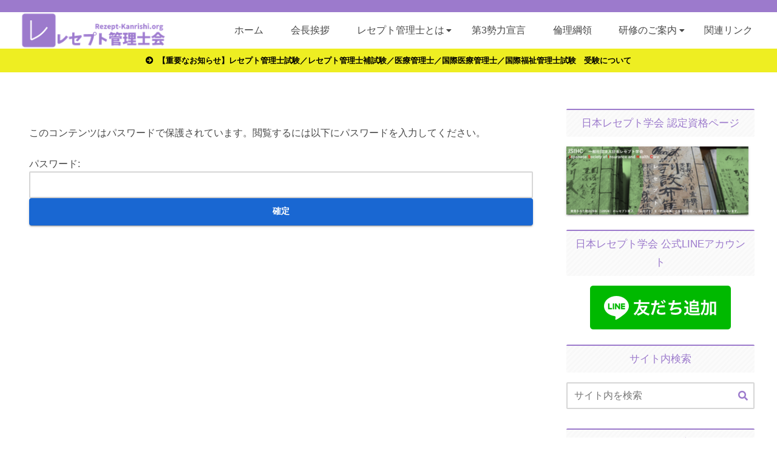

--- FILE ---
content_type: text/html; charset=UTF-8
request_url: https://rezept-kanrishi.org/wp-admin/admin-ajax.php
body_size: -28
content:
129462.887ecd072ab1f709c31a64b1de3ae871